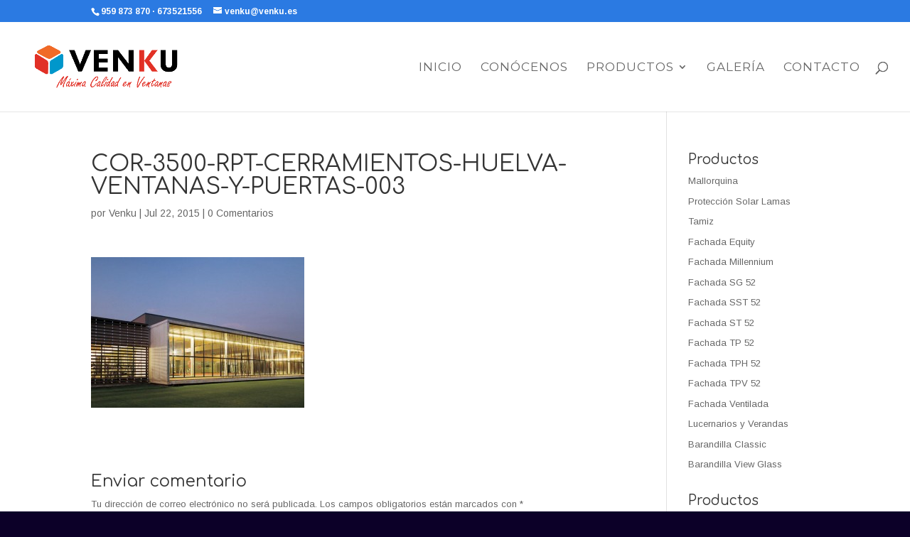

--- FILE ---
content_type: text/html; charset=UTF-8
request_url: https://venku.es/project/cor-3500-c16-rpt/cor-3500-rpt-cerramientos-huelva-ventanas-y-puertas-003-2/
body_size: 7565
content:
<!DOCTYPE html>
<html lang="es"
	prefix="og: https://ogp.me/ns#" >
<head>
	<meta charset="UTF-8" />
<meta http-equiv="X-UA-Compatible" content="IE=edge">
	<link rel="pingback" href="https://venku.es/xmlrpc.php" />

	<script type="text/javascript">
		document.documentElement.className = 'js';
	</script>

	<script>var et_site_url='https://venku.es';var et_post_id='172';function et_core_page_resource_fallback(a,b){"undefined"===typeof b&&(b=a.sheet.cssRules&&0===a.sheet.cssRules.length);b&&(a.onerror=null,a.onload=null,a.href?a.href=et_site_url+"/?et_core_page_resource="+a.id+et_post_id:a.src&&(a.src=et_site_url+"/?et_core_page_resource="+a.id+et_post_id))}
</script><title>COR-3500-RPT-CERRAMIENTOS-HUELVA-VENTANAS-Y-PUERTAS-003 | Venku</title>
<link rel='dns-prefetch' href='//fonts.googleapis.com' />
<link rel='dns-prefetch' href='//s.w.org' />
<link rel="alternate" type="application/rss+xml" title="Venku &raquo; Feed" href="https://venku.es/feed/" />
<link rel="alternate" type="application/rss+xml" title="Venku &raquo; RSS de los comentarios" href="https://venku.es/comments/feed/" />
<link rel="alternate" type="application/rss+xml" title="Venku &raquo; COR-3500-RPT-CERRAMIENTOS-HUELVA-VENTANAS-Y-PUERTAS-003 RSS de los comentarios" href="https://venku.es/project/cor-3500-c16-rpt/cor-3500-rpt-cerramientos-huelva-ventanas-y-puertas-003-2/feed/" />
		<script type="text/javascript">
			window._wpemojiSettings = {"baseUrl":"https:\/\/s.w.org\/images\/core\/emoji\/12.0.0-1\/72x72\/","ext":".png","svgUrl":"https:\/\/s.w.org\/images\/core\/emoji\/12.0.0-1\/svg\/","svgExt":".svg","source":{"concatemoji":"https:\/\/venku.es\/wp-includes\/js\/wp-emoji-release.min.js?ver=5.2.23"}};
			!function(e,a,t){var n,r,o,i=a.createElement("canvas"),p=i.getContext&&i.getContext("2d");function s(e,t){var a=String.fromCharCode;p.clearRect(0,0,i.width,i.height),p.fillText(a.apply(this,e),0,0);e=i.toDataURL();return p.clearRect(0,0,i.width,i.height),p.fillText(a.apply(this,t),0,0),e===i.toDataURL()}function c(e){var t=a.createElement("script");t.src=e,t.defer=t.type="text/javascript",a.getElementsByTagName("head")[0].appendChild(t)}for(o=Array("flag","emoji"),t.supports={everything:!0,everythingExceptFlag:!0},r=0;r<o.length;r++)t.supports[o[r]]=function(e){if(!p||!p.fillText)return!1;switch(p.textBaseline="top",p.font="600 32px Arial",e){case"flag":return s([55356,56826,55356,56819],[55356,56826,8203,55356,56819])?!1:!s([55356,57332,56128,56423,56128,56418,56128,56421,56128,56430,56128,56423,56128,56447],[55356,57332,8203,56128,56423,8203,56128,56418,8203,56128,56421,8203,56128,56430,8203,56128,56423,8203,56128,56447]);case"emoji":return!s([55357,56424,55356,57342,8205,55358,56605,8205,55357,56424,55356,57340],[55357,56424,55356,57342,8203,55358,56605,8203,55357,56424,55356,57340])}return!1}(o[r]),t.supports.everything=t.supports.everything&&t.supports[o[r]],"flag"!==o[r]&&(t.supports.everythingExceptFlag=t.supports.everythingExceptFlag&&t.supports[o[r]]);t.supports.everythingExceptFlag=t.supports.everythingExceptFlag&&!t.supports.flag,t.DOMReady=!1,t.readyCallback=function(){t.DOMReady=!0},t.supports.everything||(n=function(){t.readyCallback()},a.addEventListener?(a.addEventListener("DOMContentLoaded",n,!1),e.addEventListener("load",n,!1)):(e.attachEvent("onload",n),a.attachEvent("onreadystatechange",function(){"complete"===a.readyState&&t.readyCallback()})),(n=t.source||{}).concatemoji?c(n.concatemoji):n.wpemoji&&n.twemoji&&(c(n.twemoji),c(n.wpemoji)))}(window,document,window._wpemojiSettings);
		</script>
		<meta content="Divi v.3.29.3" name="generator"/><style type="text/css">
img.wp-smiley,
img.emoji {
	display: inline !important;
	border: none !important;
	box-shadow: none !important;
	height: 1em !important;
	width: 1em !important;
	margin: 0 .07em !important;
	vertical-align: -0.1em !important;
	background: none !important;
	padding: 0 !important;
}
</style>
	<link rel='stylesheet' id='wp-block-library-css'  href='https://venku.es/wp-includes/css/dist/block-library/style.min.css?ver=5.2.23' type='text/css' media='all' />
<link rel='stylesheet' id='et-gf-open-sans-css'  href='https://fonts.googleapis.com/css?family=Open+Sans:400,700' type='text/css' media='all' />
<link rel='stylesheet' id='et_monarch-css-css'  href='https://venku.es/wp-content/plugins/monarch/css/style.css?ver=1.3.25' type='text/css' media='all' />
<link rel='stylesheet' id='divi-style-css'  href='https://venku.es/wp-content/themes/Divi/style.css?ver=3.29.3' type='text/css' media='all' />
<link rel='stylesheet' id='et-builder-googlefonts-cached-css'  href='https://fonts.googleapis.com/css?family=Comfortaa%3A300%2Cregular%2C700%7CArimo%3Aregular%2Citalic%2C700%2C700italic%7CMontserrat%3A100%2C100italic%2C200%2C200italic%2C300%2C300italic%2Cregular%2Citalic%2C500%2C500italic%2C600%2C600italic%2C700%2C700italic%2C800%2C800italic%2C900%2C900italic&#038;ver=5.2.23#038;subset=cyrillic,greek,vietnamese,latin,latin-ext,cyrillic-ext,hebrew,greek-ext' type='text/css' media='all' />
<link rel='stylesheet' id='dashicons-css'  href='https://venku.es/wp-includes/css/dashicons.min.css?ver=5.2.23' type='text/css' media='all' />
<link rel='stylesheet' id='colorbox-css'  href='https://venku.es/wp-content/plugins/lightbox-gallery/colorbox/example1/colorbox.css?ver=5.2.23' type='text/css' media='all' />
<script>if (document.location.protocol != "https:") {document.location = document.URL.replace(/^http:/i, "https:");}</script><script type='text/javascript' src='https://venku.es/wp-includes/js/jquery/jquery.js?ver=1.12.4-wp'></script>
<script type='text/javascript' src='https://venku.es/wp-includes/js/jquery/jquery-migrate.min.js?ver=1.4.1'></script>
<link rel='https://api.w.org/' href='https://venku.es/wp-json/' />
<link rel="EditURI" type="application/rsd+xml" title="RSD" href="https://venku.es/xmlrpc.php?rsd" />
<link rel="wlwmanifest" type="application/wlwmanifest+xml" href="https://venku.es/wp-includes/wlwmanifest.xml" /> 
<meta name="generator" content="WordPress 5.2.23" />
<link rel='shortlink' href='https://venku.es/?p=172' />
<link rel="alternate" type="application/json+oembed" href="https://venku.es/wp-json/oembed/1.0/embed?url=https%3A%2F%2Fvenku.es%2Fproject%2Fcor-3500-c16-rpt%2Fcor-3500-rpt-cerramientos-huelva-ventanas-y-puertas-003-2%2F" />
<link rel="alternate" type="text/xml+oembed" href="https://venku.es/wp-json/oembed/1.0/embed?url=https%3A%2F%2Fvenku.es%2Fproject%2Fcor-3500-c16-rpt%2Fcor-3500-rpt-cerramientos-huelva-ventanas-y-puertas-003-2%2F&#038;format=xml" />
<style type="text/css" id="et-social-custom-css">
				
			</style><meta name="viewport" content="width=device-width, initial-scale=1.0, maximum-scale=1.0, user-scalable=0" /><style type="text/css" id="custom-background-css">
body.custom-background { background-color: #0c0028; }
</style>
				<script type="text/javascript" >
				window.ga=window.ga||function(){(ga.q=ga.q||[]).push(arguments)};ga.l=+new Date;
				ga('create', 'UA-66527213-1', 'auto');
				// Plugins
				
				ga('send', 'pageview');
			</script>
			<script async src="https://www.google-analytics.com/analytics.js"></script>
			<link rel="icon" href="https://venku.es/wp-content/uploads/2017/10/cropped-LOGO-VENKU-TRANSPARENTE-SIN-ES-32x32.png" sizes="32x32" />
<link rel="icon" href="https://venku.es/wp-content/uploads/2017/10/cropped-LOGO-VENKU-TRANSPARENTE-SIN-ES-192x192.png" sizes="192x192" />
<link rel="apple-touch-icon-precomposed" href="https://venku.es/wp-content/uploads/2017/10/cropped-LOGO-VENKU-TRANSPARENTE-SIN-ES-180x180.png" />
<meta name="msapplication-TileImage" content="https://venku.es/wp-content/uploads/2017/10/cropped-LOGO-VENKU-TRANSPARENTE-SIN-ES-270x270.png" />
<link rel="stylesheet" id="et-divi-customizer-global-cached-inline-styles" href="https://venku.es/wp-content/cache/et/global/et-divi-customizer-global-17662464031945.min.css" onerror="et_core_page_resource_fallback(this, true)" onload="et_core_page_resource_fallback(this)" /></head>
<body data-rsssl=1 class="attachment attachment-template-default single single-attachment postid-172 attachmentid-172 attachment-jpeg custom-background et_bloom et_monarch et_pb_button_helper_class et_fullwidth_nav et_fixed_nav et_show_nav et_cover_background et_secondary_nav_enabled et_secondary_nav_two_panels et_pb_gutter osx et_pb_gutters3 et_primary_nav_dropdown_animation_slide et_secondary_nav_dropdown_animation_fade et_pb_footer_columns4 et_header_style_left et_smooth_scroll et_right_sidebar et_divi_theme et-db et_minified_js et_minified_css">
	<div id="page-container">

					<div id="top-header">
			<div class="container clearfix">

			
				<div id="et-info">
									<span id="et-info-phone">959 873 870 · 673521556</span>
				
									<a href="mailto:venku@venku.es"><span id="et-info-email">venku@venku.es</span></a>
				
				<ul class="et-social-icons">


</ul>				</div> <!-- #et-info -->

			
				<div id="et-secondary-menu">
				<div class="et_duplicate_social_icons">
								<ul class="et-social-icons">


</ul>
							</div>				</div> <!-- #et-secondary-menu -->

			</div> <!-- .container -->
		</div> <!-- #top-header -->
		
	
			<header id="main-header" data-height-onload="112">
			<div class="container clearfix et_menu_container">
							<div class="logo_container">
					<span class="logo_helper"></span>
					<a href="https://venku.es/">
						<img src="https://venku.es/wp-content/uploads/2017/10/LOGO-VENKU-TRANSPARENTE-SIN-ES.png" alt="Venku" id="logo" data-height-percentage="54" />
					</a>
				</div>
							<div id="et-top-navigation" data-height="112" data-fixed-height="40">
											<nav id="top-menu-nav">
						<ul id="top-menu" class="nav"><li id="menu-item-705" class="menu-item menu-item-type-post_type menu-item-object-page menu-item-home menu-item-705"><a href="https://venku.es/">Inicio</a></li>
<li id="menu-item-706" class="menu-item menu-item-type-post_type menu-item-object-page menu-item-706"><a href="https://venku.es/conocenos-cerramientos-cristal-aluminio-pvc-huelva/">Conócenos</a></li>
<li id="menu-item-708" class="menu-item menu-item-type-post_type menu-item-object-page menu-item-has-children menu-item-708"><a href="https://venku.es/productos-ventanas-cerramientos-huelva/">Productos</a>
<ul class="sub-menu">
	<li id="menu-item-1125" class="menu-item menu-item-type-post_type menu-item-object-page menu-item-1125"><a href="https://venku.es/productos-ventanas-cerramientos-huelva/cerramientos-de-cristal/">Cerramientos de Cristal</a></li>
	<li id="menu-item-1385" class="menu-item menu-item-type-post_type menu-item-object-page menu-item-1385"><a href="https://venku.es/puertas-plegables-de-seguridad/">Puertas Plegables de Seguridad</a></li>
	<li id="menu-item-1126" class="menu-item menu-item-type-post_type menu-item-object-page menu-item-1126"><a href="https://venku.es/productos-ventanas-cerramientos-huelva/sistemas-de-aluminio/">Sistemas de Aluminio</a></li>
	<li id="menu-item-1127" class="menu-item menu-item-type-post_type menu-item-object-page menu-item-1127"><a href="https://venku.es/productos-ventanas-cerramientos-huelva/sistemas-de-ventanas-de-pvc/">Sistemas de Ventanas de PVC</a></li>
	<li id="menu-item-1217" class="menu-item menu-item-type-post_type menu-item-object-page menu-item-1217"><a href="https://venku.es/carpinteria-metalica-en-huelva/">Carpintería Metálica e Inoxidable</a></li>
</ul>
</li>
<li id="menu-item-1124" class="menu-item menu-item-type-post_type menu-item-object-page menu-item-1124"><a href="https://venku.es/portfolio/">Galería</a></li>
<li id="menu-item-707" class="menu-item menu-item-type-post_type menu-item-object-page menu-item-707"><a href="https://venku.es/contacto/">Contacto</a></li>
</ul>						</nav>
					
					
					
										<div id="et_top_search">
						<span id="et_search_icon"></span>
					</div>
					
					<div id="et_mobile_nav_menu">
				<div class="mobile_nav closed">
					<span class="select_page">Seleccionar página</span>
					<span class="mobile_menu_bar mobile_menu_bar_toggle"></span>
				</div>
			</div>				</div> <!-- #et-top-navigation -->
			</div> <!-- .container -->
			<div class="et_search_outer">
				<div class="container et_search_form_container">
					<form role="search" method="get" class="et-search-form" action="https://venku.es/">
					<input type="search" class="et-search-field" placeholder="Búsqueda &hellip;" value="" name="s" title="Buscar:" />					</form>
					<span class="et_close_search_field"></span>
				</div>
			</div>
		</header> <!-- #main-header -->
			<div id="et-main-area">
	
<div id="main-content">
		<div class="container">
		<div id="content-area" class="clearfix">
			<div id="left-area">
											<article id="post-172" class="et_pb_post post-172 attachment type-attachment status-inherit hentry">
											<div class="et_post_meta_wrapper">
							<h1 class="entry-title">COR-3500-RPT-CERRAMIENTOS-HUELVA-VENTANAS-Y-PUERTAS-003</h1>

						<p class="post-meta"> por <span class="author vcard"><a href="https://venku.es/author/venku/" title="Mensajes de Venku" rel="author">Venku</a></span> | <span class="published">Jul 22, 2015</span> | <span class="comments-number"><a href="https://venku.es/project/cor-3500-c16-rpt/cor-3500-rpt-cerramientos-huelva-ventanas-y-puertas-003-2/#respond">0 Comentarios</a></span></p>
												</div> <!-- .et_post_meta_wrapper -->
				
					<div class="entry-content">
					<p class="attachment"><a href='https://venku.es/wp-content/uploads/2015/07/COR-3500-RPT-CERRAMIENTOS-HUELVA-VENTANAS-Y-PUERTAS-0031.jpg'><img width="300" height="212" src="https://venku.es/wp-content/uploads/2015/07/COR-3500-RPT-CERRAMIENTOS-HUELVA-VENTANAS-Y-PUERTAS-0031-300x212.jpg" class="attachment-medium size-medium" alt="" srcset="https://venku.es/wp-content/uploads/2015/07/COR-3500-RPT-CERRAMIENTOS-HUELVA-VENTANAS-Y-PUERTAS-0031-300x212.jpg 300w, https://venku.es/wp-content/uploads/2015/07/COR-3500-RPT-CERRAMIENTOS-HUELVA-VENTANAS-Y-PUERTAS-0031-610x431.jpg 610w, https://venku.es/wp-content/uploads/2015/07/COR-3500-RPT-CERRAMIENTOS-HUELVA-VENTANAS-Y-PUERTAS-0031-400x284.jpg 400w, https://venku.es/wp-content/uploads/2015/07/COR-3500-RPT-CERRAMIENTOS-HUELVA-VENTANAS-Y-PUERTAS-0031.jpg 842w" sizes="(max-width: 300px) 100vw, 300px" /></a></p>
					</div> <!-- .entry-content -->
					<div class="et_post_meta_wrapper">
					<!-- You can start editing here. -->

<section id="comment-wrap">
		   <div id="comment-section" class="nocomments">
		  			 <!-- If comments are open, but there are no comments. -->

		  	   </div>
					<div id="respond" class="comment-respond">
		<h3 id="reply-title" class="comment-reply-title"><span>Enviar comentario</span> <small><a rel="nofollow" id="cancel-comment-reply-link" href="/project/cor-3500-c16-rpt/cor-3500-rpt-cerramientos-huelva-ventanas-y-puertas-003-2/#respond" style="display:none;">Cancelar respuesta</a></small></h3>			<form action="https://venku.es/wp-comments-post.php" method="post" id="commentform" class="comment-form">
				<p class="comment-notes"><span id="email-notes">Tu dirección de correo electrónico no será publicada.</span> Los campos obligatorios están marcados con <span class="required">*</span></p><p class="comment-form-comment"><label for="comment">Comentario</label> <textarea id="comment" name="comment" cols="45" rows="8" maxlength="65525" required="required"></textarea></p><p class="comment-form-author"><label for="author">Nombre <span class="required">*</span></label> <input id="author" name="author" type="text" value="" size="30" maxlength="245" required='required' /></p>
<p class="comment-form-email"><label for="email">Correo electrónico <span class="required">*</span></label> <input id="email" name="email" type="text" value="" size="30" maxlength="100" aria-describedby="email-notes" required='required' /></p>
<p class="comment-form-url"><label for="url">Web</label> <input id="url" name="url" type="text" value="" size="30" maxlength="200" /></p>
<p class="comment-form-cookies-consent"><input id="wp-comment-cookies-consent" name="wp-comment-cookies-consent" type="checkbox" value="yes" /><label for="wp-comment-cookies-consent">Guardar mi nombre, correo electrónico y sitio web en este navegador para la próxima vez que haga un comentario.</label></p>
<p class="form-submit"><input name="submit" type="submit" id="submit" class="submit et_pb_button" value="Enviar comentario" /> <input type='hidden' name='comment_post_ID' value='172' id='comment_post_ID' />
<input type='hidden' name='comment_parent' id='comment_parent' value='0' />
</p><p style="display: none;"><input type="hidden" id="akismet_comment_nonce" name="akismet_comment_nonce" value="f7dab976bd" /></p><p style="display: none;"><input type="hidden" id="ak_js" name="ak_js" value="72"/></p>			</form>
			</div><!-- #respond -->
		</section>					</div> <!-- .et_post_meta_wrapper -->
				</article> <!-- .et_pb_post -->

						</div> <!-- #left-area -->

				<div id="sidebar">
		<div id="nav_menu-3" class="et_pb_widget widget_nav_menu"><h4 class="widgettitle">Productos</h4><div class="menu-proteccion-solar-fachadas-y-lucernarios-container"><ul id="menu-proteccion-solar-fachadas-y-lucernarios" class="menu"><li id="menu-item-633" class="menu-item menu-item-type-post_type menu-item-object-project menu-item-633"><a href="https://venku.es/project/mallorquina/">Mallorquina</a></li>
<li id="menu-item-634" class="menu-item menu-item-type-post_type menu-item-object-project menu-item-634"><a href="https://venku.es/project/proteccion-solar-lamas/">Protección Solar Lamas</a></li>
<li id="menu-item-635" class="menu-item menu-item-type-post_type menu-item-object-project menu-item-635"><a href="https://venku.es/project/tamiz/">Tamiz</a></li>
<li id="menu-item-636" class="menu-item menu-item-type-post_type menu-item-object-project menu-item-636"><a href="https://venku.es/project/fachada-equity/">Fachada Equity</a></li>
<li id="menu-item-637" class="menu-item menu-item-type-post_type menu-item-object-project menu-item-637"><a href="https://venku.es/project/fachada-millennium/">Fachada Millennium</a></li>
<li id="menu-item-638" class="menu-item menu-item-type-post_type menu-item-object-project menu-item-638"><a href="https://venku.es/project/fachada-sg-52/">Fachada SG 52</a></li>
<li id="menu-item-639" class="menu-item menu-item-type-post_type menu-item-object-project menu-item-639"><a href="https://venku.es/project/fachada-sst-52/">Fachada SST 52</a></li>
<li id="menu-item-640" class="menu-item menu-item-type-post_type menu-item-object-project menu-item-640"><a href="https://venku.es/project/fachada-st-52/">Fachada ST 52</a></li>
<li id="menu-item-641" class="menu-item menu-item-type-post_type menu-item-object-project menu-item-641"><a href="https://venku.es/project/fachada-tp-52/">Fachada TP 52</a></li>
<li id="menu-item-642" class="menu-item menu-item-type-post_type menu-item-object-project menu-item-642"><a href="https://venku.es/project/fachada-tph-52/">Fachada TPH 52</a></li>
<li id="menu-item-643" class="menu-item menu-item-type-post_type menu-item-object-project menu-item-643"><a href="https://venku.es/project/fachada-tpv-52/">Fachada TPV 52</a></li>
<li id="menu-item-644" class="menu-item menu-item-type-post_type menu-item-object-project menu-item-644"><a href="https://venku.es/project/fachada-ventilada/">Fachada Ventilada</a></li>
<li id="menu-item-645" class="menu-item menu-item-type-post_type menu-item-object-project menu-item-645"><a href="https://venku.es/project/lucernarios-y-verandas/">Lucernarios y Verandas</a></li>
<li id="menu-item-647" class="menu-item menu-item-type-post_type menu-item-object-project menu-item-647"><a href="https://venku.es/project/barandilla-classic/">Barandilla Classic</a></li>
<li id="menu-item-648" class="menu-item menu-item-type-post_type menu-item-object-project menu-item-648"><a href="https://venku.es/project/barandilla-view-glass/">Barandilla View Glass</a></li>
</ul></div></div> <!-- end .et_pb_widget --><div id="text-2" class="et_pb_widget widget_text"><h4 class="widgettitle">Productos</h4>			<div class="textwidget"></div>
		</div> <!-- end .et_pb_widget -->	</div> <!-- end #sidebar -->
		</div> <!-- #content-area -->
	</div> <!-- .container -->
	</div> <!-- #main-content -->


	<span class="et_pb_scroll_top et-pb-icon"></span>


			<footer id="main-footer">
				

		
				<div id="footer-bottom">
					<div class="container clearfix">
				<div id="footer-info">Talleres VENKU 2019 <a href="/aviso-legal">Avisos Legales</a> | <a href="/politica-de-privacidad">Política de Privacidad</a></div>					</div>	<!-- .container -->
				</div>
			</footer> <!-- #main-footer -->
		</div> <!-- #et-main-area -->


	</div> <!-- #page-container -->

		<script type="text/javascript">
			</script>
	<script type='text/javascript' src='https://venku.es/wp-content/plugins/monarch/js/idle-timer.min.js?ver=1.3.25'></script>
<script type='text/javascript'>
/* <![CDATA[ */
var monarchSettings = {"ajaxurl":"https:\/\/venku.es\/wp-admin\/admin-ajax.php","pageurl":"https:\/\/venku.es\/project\/cor-3500-c16-rpt\/cor-3500-rpt-cerramientos-huelva-ventanas-y-puertas-003-2\/","stats_nonce":"79571b5ef6","share_counts":"d121f7b109","follow_counts":"d196f5614d","total_counts":"da1072918c","media_single":"fcf1c9ee60","media_total":"f07f05cdba","generate_all_window_nonce":"c3de038cd6","no_img_message":"No images available for sharing on this page"};
/* ]]> */
</script>
<script type='text/javascript' src='https://venku.es/wp-content/plugins/monarch/js/custom.js?ver=1.3.25'></script>
<script type='text/javascript' src='https://venku.es/wp-includes/js/comment-reply.min.js?ver=5.2.23'></script>
<script type='text/javascript'>
/* <![CDATA[ */
var DIVI = {"item_count":"%d Item","items_count":"%d Items"};
var et_shortcodes_strings = {"previous":"Anterior","next":"Siguiente"};
var et_pb_custom = {"ajaxurl":"https:\/\/venku.es\/wp-admin\/admin-ajax.php","images_uri":"https:\/\/venku.es\/wp-content\/themes\/Divi\/images","builder_images_uri":"https:\/\/venku.es\/wp-content\/themes\/Divi\/includes\/builder\/images","et_frontend_nonce":"cc03b2fcd4","subscription_failed":"Por favor, revise los campos a continuaci\u00f3n para asegurarse de que la informaci\u00f3n introducida es correcta.","et_ab_log_nonce":"3256f6a44e","fill_message":"Por favor, rellene los siguientes campos:","contact_error_message":"Por favor, arregle los siguientes errores:","invalid":"De correo electr\u00f3nico no v\u00e1lida","captcha":"Captcha","prev":"Anterior","previous":"Anterior","next":"Siguiente","wrong_captcha":"Ha introducido un n\u00famero equivocado de captcha.","ignore_waypoints":"no","is_divi_theme_used":"1","widget_search_selector":".widget_search","is_ab_testing_active":"","page_id":"172","unique_test_id":"","ab_bounce_rate":"5","is_cache_plugin_active":"no","is_shortcode_tracking":"","tinymce_uri":""};
var et_pb_box_shadow_elements = [];
/* ]]> */
</script>
<script type='text/javascript' src='https://venku.es/wp-content/themes/Divi/js/custom.min.js?ver=3.29.3'></script>
<script type='text/javascript' src='https://venku.es/wp-content/themes/Divi/includes/builder/scripts/cpt-modules-wrapper.js?ver=3.29.3'></script>
<script type='text/javascript' src='https://venku.es/wp-content/themes/Divi/core/admin/js/common.js?ver=3.29.3'></script>
<script type='text/javascript' src='https://venku.es/wp-includes/js/wp-embed.min.js?ver=5.2.23'></script>
<script async="async" type='text/javascript' src='https://venku.es/wp-content/plugins/akismet/_inc/form.js?ver=4.1.2'></script>
</body>
</html>
